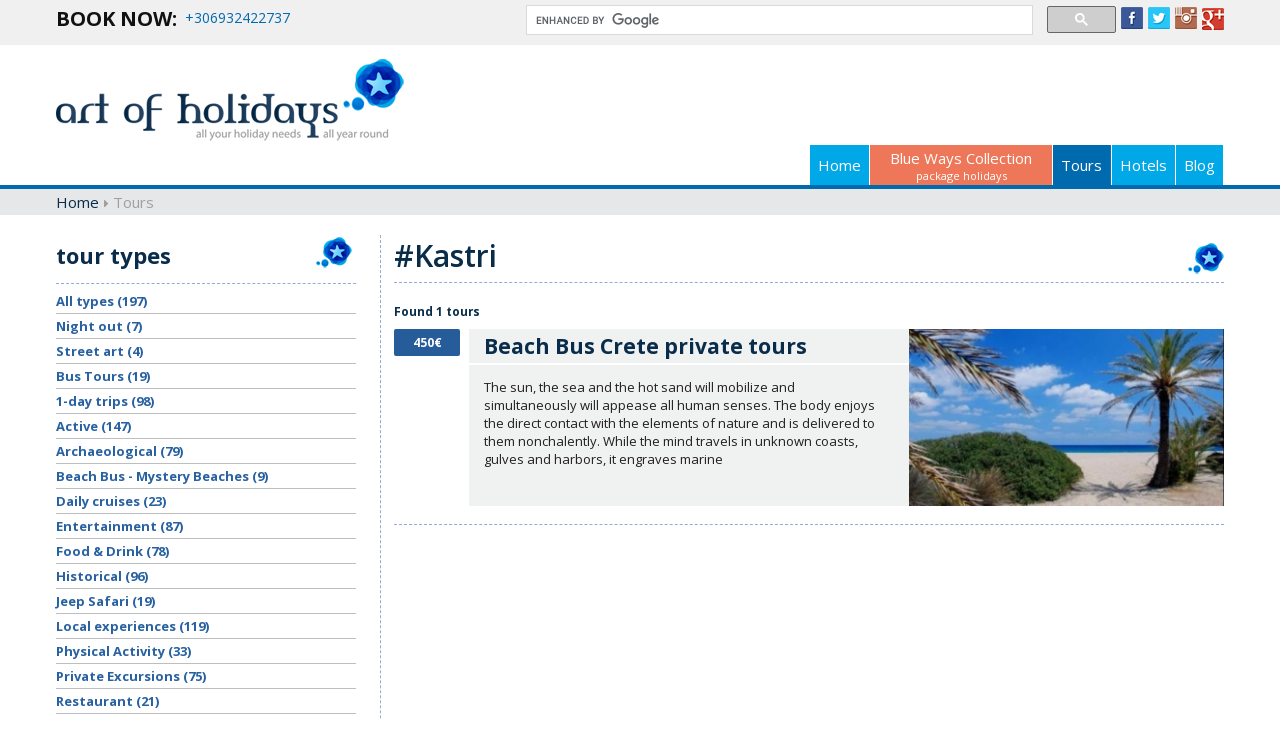

--- FILE ---
content_type: text/html; charset=UTF-8
request_url: https://artofholidays.com/tours/tag/kastri
body_size: 5797
content:
<!DOCTYPE html PUBLIC "-//W3C//DTD XHTML 1.0 Transitional//EN" "http://www.w3.org/TR/xhtml1/DTD/xhtml1-transitional.dtd">
<html xmlns="http://www.w3.org/1999/xhtml">
<head>
<meta http-equiv="Content-Type" content="text/html; charset=utf-8" />

<link rel="stylesheet" type="text/css" href="/_assets/css/general.css?v=7"/>
<link rel="stylesheet" type="text/css" href="/_assets/css/cycle.css"/>
<link rel="stylesheet" type="text/css" href="/_assets/css/global.css"/>
<link href='https://fonts.googleapis.com/css?family=Open+Sans:400,400italic,700,600&subset=latin,greek-ext' rel='stylesheet' type='text/css'>

<!-- include jQuery -->
<script src="https://ajax.googleapis.com/ajax/libs/jquery/1/jquery.min.js"></script>
<!-- include tabs -->
<script src="/_assets/js/cbpFWTabs.js"></script>
<!-- include Cycle2 -->
<script src="/_assets/js/jquery.cycle2.min.js"></script>
<script src="/_assets/js/jquery.cycle2.carousel.js"></script>
<script src="/_assets/js/jquery.cycle2.tile.js"></script>

<title>#Kastri | Tours | Art of Holidays</title>

<script>
  (function(i,s,o,g,r,a,m){i['GoogleAnalyticsObject']=r;i[r]=i[r]||function(){
  (i[r].q=i[r].q||[]).push(arguments)},i[r].l=1*new Date();a=s.createElement(o),
  m=s.getElementsByTagName(o)[0];a.async=1;a.src=g;m.parentNode.insertBefore(a,m)
  })(window,document,'script','//www.google-analytics.com/analytics.js','ga');

  ga('create', 'UA-1052676-64', 'artofholidays.com');
  ga('send', 'pageview');

</script>
<script type="text/javascript"> //<![CDATA[
// var tlJsHost = ((window.location.protocol == "https:") ? "https://secure.comodo.com/" : "http://www.trustlogo.com/");
// var tlJsHost = "https://secure.comodo.com/";
// document.write(unescape("%3Cscript src='" + tlJsHost + "trustlogo/javascript/trustlogo.js' type='text/javascript'%3E%3C/script%3E"));
//]]>
</script>
<script type="text/javascript" src="https://secure.comodo.com/trustlogo/javascript/trustlogo.js"></script>

</head>

<body>

<div id="fb-root"></div>
<script>(function(d, s, id) {
  var js, fjs = d.getElementsByTagName(s)[0];
  if (d.getElementById(id)) return;
  js = d.createElement(s); js.id = id;
  js.src = "//connect.facebook.net/en_GB/all.js#xfbml=1&appId=666188570094457";
  fjs.parentNode.insertBefore(js, fjs);
}(document, 'script', 'facebook-jssdk'));</script>

<div id="navtop-full" style="padding-top:3px;">
	<div id="navtop">
       <div id="callUsTop">
            <h4>BOOK NOW:</h4>
            <span>+306932422737</span>
        </div>
        <div class="search-google" style="width:590px; float:left; margin-left:70px;">
      <script>
  (function() {
    var cx = '007948711378291283144:t06iouxec9e';
    var gcse = document.createElement('script');
    gcse.type = 'text/javascript';
    gcse.async = true;
    gcse.src = (document.location.protocol == 'https:' ? 'https:' : 'http:') +
        '//www.google.com/cse/cse.js?cx=' + cx;
    var s = document.getElementsByTagName('script')[0];
    s.parentNode.insertBefore(gcse, s);
  })();
</script>
<gcse:searchbox-only></gcse:searchbox-only>
        </div>
   		<div class="social" id="navtop-right">
            <ul>
                <li><a href="https://www.facebook.com/artofholidays" class="facebook" target="_blank">Facebook</a></li>
                <li><a href="https://www.twitter.com/artofholidays" class="twitter" target="_blank">Twitter</a></li>
                <li><a href="https://www.instagram.com/artofholidays" class="instagram" target="_blank">Instagram</a></li>
                <li class="last"><a href="https://plus.google.com/110579951348836680326" class="google" target="_blank">google plus</a></li>
            </ul>
        </div>
        <div class="clear"></div>
	</div><!-- enf of #navtop -->

    <div style="width:1168px; margin:0 auto; padding:2px 0px;">
    <div id="google_translate_element" style="float:right;"></div><script>
function googleTranslateElementInit() {
new google.translate.TranslateElement({
pageLanguage: 'en'
}, 'google_translate_element');
}
</script><script src="//translate.google.com/translate_a/element.js?cb=googleTranslateElementInit"></script>
<div style="clear: both;"></div>
</div>
<div style="clear: both;"></div>
</div><!-- enf of #navtop-full -->

<div id="header">

	<a href="/"><img src="/_assets/img/logo/logo.png" width="350" height="86" class="logo" /></a>

	<div id="fullBanner"></div>

	<div class="clear"></div>

	<div id="main-menu">

		<ul>

			<li class="">
				<a href="/" target="" class="link-white">Home
									</a>
			</li>

		

			<li class="collectionsMenu">
				<a href="/collections" target="" class="link-white">Blue Ways Collection
											<span>package holidays</span>
									</a>
			</li>

		

			<li class="current">
				<a href="/tours" target="" class="link-white">Tours
									</a>
			</li>

		

			<li class="">
				<a href="/hotels" target="" class="link-white">Hotels
									</a>
			</li>

		

			<li class="">
				<a href="/blog" target="" class="link-white">Blog
									</a>
			</li>

		</ul>

	<div class="clear"></div>

	</div><!-- end of #main-menu -->

</div><!-- end of #header -->

<div id="bluebar-full-index"></div>

<div id="breadcrumb-area">

	<div id="breadcrumb">
	
	<a href="/" class="link-blue">Home</a> <span class="crum">Tours</span>

</div>

</div>

<div id="wrapper">

	<div id="sidebar" class="sidebar-inner floatLeft">

		<div class="widget">



		<h1>tour types</h1>

		<ul id="mod-categories">

				<li ><a href="/tours">All types 

	(197)


	


	


	


	


	


	


	


	


	


	


	


	


	


	


	


	


	


	


	


	


	


	


	


	


	


	


	


	


	


	


	


	


	


	


	


	


	


	


	


	


	


	


	


	


	


	


	


	


	


	


	


	


	


	


	


	


	


	


	


	


	


	


	


	


	


	


	


	


	


	


	


	


	


	


	


	


	


	


	


	


	


	


	


	


	


	


	


	


	


	


	


	


	


	


	


	


	


	


	


	


	


	


	


	


	


	


	


	


	


	


	


	


	


	


	


	


	


	


	


	


	


	


	


	


	


	


	


	


	


	


	


	


	


	


	


	


	


	


	


	


	


	


	


	


	


	


	


	


	


	


	


	


	


	


	


	


	


	


	


	


	


	


	


	


	


	


	


	


	


	


	


	


	


	


	


	


	


	


	


	


	


	


	


	


	


	


	


	


	


	


	


	


	


	


	


	
</a></li>

			

				<li ><a href="https://www.artofholidays.com/tours/category/night-out">Night out (7)</a></li>

			

				<li ><a href="https://www.artofholidays.com/tours/category/street-art">Street art (4)</a></li>

			

				<li ><a href="https://www.artofholidays.com/tours/category/bus-tours">Bus Tours (19)</a></li>

			

				<li ><a href="https://www.artofholidays.com/tours/category/1-day-trips">1-day trips (98)</a></li>

			

				<li ><a href="https://www.artofholidays.com/tours/category/active">Active (147)</a></li>

			

				<li ><a href="https://www.artofholidays.com/tours/category/archaeological">Archaeological (79)</a></li>

			

				<li ><a href="https://www.artofholidays.com/tours/category/beach-bus-mystery-beaches">Beach Bus - Mystery Beaches (9)</a></li>

			

				<li ><a href="https://www.artofholidays.com/tours/category/daily-cruises">Daily cruises (23)</a></li>

			

				<li ><a href="https://www.artofholidays.com/tours/category/entertainment">Entertainment (87)</a></li>

			

				<li ><a href="https://www.artofholidays.com/tours/category/food-drink">Food & Drink   (78)</a></li>

			

				<li ><a href="https://www.artofholidays.com/tours/category/historical">Historical (96)</a></li>

			

				<li ><a href="https://www.artofholidays.com/tours/category/jeep-safari">Jeep Safari (19)</a></li>

			

				<li ><a href="https://www.artofholidays.com/tours/category/local-experiences">Local experiences (119)</a></li>

			

				<li ><a href="https://www.artofholidays.com/tours/category/physical-activity">Physical Activity (33)</a></li>

			

				<li ><a href="https://www.artofholidays.com/tours/category/Private-Excursions">Private Excursions (75)</a></li>

			

				<li ><a href="https://www.artofholidays.com/tours/category/restaurant">Restaurant (21)</a></li>

			

				<li ><a href="https://www.artofholidays.com/tours/category/sailing">Sailing (19)</a></li>

			

				<li ><a href="https://www.artofholidays.com/tours/category/traditional">Traditional (69)</a></li>

			

				<li ><a href="https://www.artofholidays.com/tours/category/transportation">Transportation (39)</a></li>

			

				<li ><a href="https://www.artofholidays.com/tours/category/trekking">Trekking (9)</a></li>

			

				<li ><a href="https://www.artofholidays.com/tours/category/yachting">Yachting (12)</a></li>

			

				<li ><a href="https://www.artofholidays.com/tours/category/sea">Βeaches (43)</a></li>

			

		</ul>

		<h1>destinations</h1>

		<ul id="mod-categories">

				<li ><a href="/tours">All destinations 

	(197)


	


	


	


	


	


	


	


	


	


	


	


	


	


	


	


	


	


	


	


	


	


	


	


	


	


	


	


	


	


	


	


	


	


	


	


	


	


	


	


	


	


	


	


	


	


	


	


	


	


	


	


	


	


	


	


	


	


	


	


	


	


	


	


	


	


	


	


	


	


	


	


	


	


	


	


	


	


	


	


	


	


	


	


	


	


	


	


	


	


	


	


	


	


	


	


	


	


	


	


	


	


	


	


	


	


	


	


	


	


	


	


	


	


	


	


	


	


	


	


	


	


	


	


	


	


	


	


	


	


	


	


	


	


	


	


	


	


	


	


	


	


	


	


	


	


	


	


	


	


	


	


	


	


	


	


	


	


	


	


	


	


	


	


	


	


	


	


	


	


	


	


	


	


	


	


	


	


	


	


	


	


	


	


	


	


	


	


	


	


	


	


	


	


	


	


	
</a></li>

			

				<li ><a href="https://www.artofholidays.com/tours/category/mykonos">Mykonos (8)</a></li>

			

				<li ><a href="https://www.artofholidays.com/tours/category/halkidiki">Halkidiki (4)</a></li>

			

				<li ><a href="https://www.artofholidays.com/tours/category/greece">Greece (146)</a></li>

			

				<li ><a href="https://www.artofholidays.com/tours/category/athens">Athens (59)</a></li>

			

				<li ><a href="https://www.artofholidays.com/tours/category/greek-islands">Greek Islands (62)</a></li>

			

				<li ><a href="https://www.artofholidays.com/tours/category/cyclades">Cyclades (35)</a></li>

			

				<li ><a href="https://www.artofholidays.com/tours/category/santorini">Santorini (28)</a></li>

			

				<li ><a href="https://www.artofholidays.com/tours/category/crete">Crete (86)</a></li>

			

				<li ><a href="https://www.artofholidays.com/tours/category/chania">Chania (26)</a></li>

			

				<li ><a href="https://www.artofholidays.com/tours/category/heraklion">Heraklion (56)</a></li>

			

				<li ><a href="https://www.artofholidays.com/tours/category/lasithi">Lasithi (57)</a></li>

			

				<li ><a href="https://www.artofholidays.com/tours/category/rethymno">Rethymno (31)</a></li>

			

		</ul>

	

</div><!-- end of .widget -->

		<meta charset="utf-8">
<script charset="UTF-8" type="text/javascript">
window.WEGO_SEARCHBOX = window.WEGO_SEARCHBOX || {};
window.WEGO_SEARCHBOX = {
  "ts_code": "94962",
  "width": "width:300px",
  "ui-template": "ui-resizable wg-420 wg-wb wg-ico-blue",
  "searchButton": "Search",
  "whiteLabel": "1",
  "locale": "en",
  "subid": "",
  "logo": "none",
  "radius": "0",
  "typeBoxDisplay": "block",
  "hotels": {
    "selected": "wego-selected",
    "textHotels": "Hotels",
    "textGuest": "Guests",
    "action": "https://booking.artofholidays.com/hotels/",
    "target": "_blank",
    "textRooms": "Rooms",
    "textCity": "City",
    "textCheckin": "Check-in",
    "textCheckout": "Check-out",
    "quote-text": "Search & Compare 700 Travel Sites!",
    "locationCode": "26258",
    "defLocation": "Stalis"
  },
  "flights": {
    "selected": "",
    "action": "https://booking.artofholidays.com/flights/",
    "target": "_blank",
    "textFlights": "Flights",
    "tripType": "false",
    "defTo": "Irakleion, Greece (HER)",
    "defFrom": "",
    "toCode": "HER",
    "fromCode": "",
    "textCabin": "Cabin Class",
    "textAdult": "",
    "textTo": "To",
    "textFrom": "From",
    "textOneway": "One Way",
    "cabinEconomy": "Economy",
    "cabinBusiness": "Business",
    "cabinFirst": "First",
    "quote-text": "Search & Compare 700 Travel Sites!"
  }
}
</script>
<div class="resources-content">
<div id="wego-searchbox"></div>
</div>
<link rel="stylesheet" type="text/css" href="https://fonts.googleapis.com/css?family=Open+Sans:300italic,600italic,400,300,600">
<link rel="stylesheet" type="text/css" href="https://ajax.googleapis.com/ajax/libs/jqueryui/1.10.3/themes/smoothness/jquery-ui.min.css">
<link rel="stylesheet" type="text/css" href="https://www.wan.travel/assets/app/datepicker.css">
<link rel="stylesheet" type="text/css" href="https://www.wan.travel/assets/app/searchbox.css">
<script charset="UTF-8" src="https://www.wan.travel/assets/wan/searchbox.js?body=1"></script>

		<div class="squareBanner"></div>

		<!-- Begin Viator Partner Widget-->
<style type="text/css">
   @import "https://www.partner.viator.com/modules/widgets/css/pas.css";

 .ViatorFindTTD .pas { background-color: #FFFFFF; border-color: #FFFFFF; }
 .ViatorFindTTD .pas h3 { color: #082c49; font-family: 'Arial'; background: url("/_assets/img/gfx/logo-star-lg.png") no-repeat scroll 260px 2px rgba(0, 0, 0, 0);
  border-bottom: 1px dashed #91acd9; font-size: 2.2em; margin-bottom: 15px; padding-bottom: 13px; padding-top: 5px; font-family: 'Open Sans',sans-serif;  }
 .ViatorFindTTD .pas .module_header { background-color: #FFFFFF; margin:0px; }
 .ViatorFindTTD .pas .module_body { background-color: #FFFFFF; color: #082c49; font-family: 'Arial'; font-weight: Normal; }
 .ViatorFindTTD .pas .btn {}
 .ViatorFindTTD .pas .btn button { background-color: #3d94f6; border-color: #3d94f6; }
 .ViatorFindTTD .pas .pas_search_option label { color: #082c49; }
 .ViatorFindTTD { width: 300px; }
</style>



<script type="text/javascript" src="https://www.partner.viator.com/js/console.js?v=TSMII_1.0.9-20140721"></script>
<script type="text/javascript" src="https://www.partner.viator.com/modules/widgets/js/initWidget.js?v=TSMII_1.0.9-20140721"></script>
<script type="text/javascript" src="https://www.partner.viator.com/modules/widgets/js/pasWidget.js?v=TSMII_1.0.9-20140721"></script>

<div id="viatorWidgetDivParams_4f57b33f" style="display: none">
    <div id="viatorWidgetDiv_4f57b33f_action">https://www.partner.viator.com/widgets/pas.jspa</div>
    <div id="viatorWidgetDiv_4f57b33f_serverHost">https://www.partner.viator.com</div>
    <div id="viatorWidgetDiv_4f57b33f_widgetID">4f57b33f</div>
    <div id="viatorWidgetDiv_4f57b33f_setLocale">en</div>
    <div id="viatorWidgetDiv_4f57b33f_PUID">11681</div>
    <div id="viatorWidgetDiv_4f57b33f_title">Find things to do</div>
    <div id="viatorWidgetDiv_4f57b33f_destinationID">0</div>
    <div id="viatorWidgetDiv_4f57b33f_width">300</div>
    <div id="viatorWidgetDiv_4f57b33f_btnColour">FFFFFF</div>
    <div id="viatorWidgetDiv_4f57b33f_btnBGColour">3d94f6</div>
    <div id="viatorWidgetDiv_4f57b33f_SUBPUID"></div>
    <div id="viatorWidgetDiv_4f57b33f_linkNewWindow">true</div>

</div>
<div id="viatorWidgetDiv_4f57b33f" style="display: none">
</div>

<script type="text/javascript">
    initViatorWidgetDiv('4f57b33f', 'viatorWidgetDivParams_4f57b33f');
</script>
<!-- End Viator Partner Widget -->

		<div class="squareBanner"></div>

		<div class="widget">

	<h1>Art of Holidays Blog</h1>

	<ul id="widgetHotels">

		

		<li>

			<a href="/blog/view/platanias" class="link-blue">

				

					
					<img src="/images/made/images/uploads/blog/67/platanias01__large_60_51_c1.jpg" class="hotel-thumb" width="60" height="51" alt="" />

				

				<p>Platanias  Crete beach</p>

			</a>

		</li>

		

		<li>

			<a href="/blog/view/museum-of-contemporary-art-crete" class="link-blue">

				

					
					<img src="/images/made/images/uploads/blog/97/contemporary_art01__large_60_51_c1.jpg" class="hotel-thumb" width="60" height="51" alt="" />

				

				<p>Museum of Contemporary Art Crete</p>

			</a>

		</li>

		

		<li>

			<a href="/blog/view/archaeological-museum-kisamoy" class="link-blue">

				

					
					<img src="/images/made/images/uploads/blog/79/archaelogical_museum_kissamou01__large_60_51_c1.jpg" class="hotel-thumb" width="60" height="51" alt="" />

				

				<p>Archaeological Museum Kisamoy</p>

			</a>

		</li>

		

	</ul>

	<div id="checkMore">Want more? <span><a href="/blog">Check the blog</a></span></div>

</div><!-- end of .widget -->

		<div class="squareBanner"></div>

		

	</div><!-- /#sidebar -->

	<div id="mainContent" class="floatRight">

		<h1>#Kastri</h1>

		

		

	
	<h3 style="margin-bottom:10px;">Found <strong>1</strong> tours</h3>


<ul id="tours-list">

	

	<li>

		<a href="/tours/view/beach-bus">

			<span class="sugg-filters">

				<h5>450€ </h5>
			</span>

			<span class="sugg-data">

				<h2>Beach Bus Crete private tours</h2>

				<p>The sun, the sea and the hot sand will mobilize and simultaneously will appease all human senses. The body enjoys the direct contact with the elements of nature and is delivered to them nonchalently.
While the mind travels in unknown coasts, gulves and harbors, it engraves marine</p>

			</span>

			

				<img src="/images/made/images/uploads/tours/351/bai2__original_326_183_c1.jpg" width="326" height="183" alt="" />

			

			<span class="clear"></span>

		</a>

	</li>

	
	<div class="clear"></div>

</ul><!-- end of ul#tours-list -->


<style type="text/css">
#pagination li {
  height: 25px !important;
}
</style>

	





	</div><!-- end of #mainContent -->

</div><!-- /#wrapper -->

<div class="clear"></div>

<div id="bluebar-full-index"></div>

<div id="footer">
    <div id="footer-inner">
        <h1><img src="/_assets/img/logo/logo-footer.png" width="291" height="71" /></h1>
        <ul id="footer-menu">
            <li>
                <ul>
                <li class=""><a href="/tours" class="link-black">Art of Holidays Tours</a></li>
                
                <li class=""><a href="/hotels" class="link-black">Art of Holidays Hotels</a></li>
                
                <li class=""><a href="/blog" class="link-black">Art of Holidays Blog</a></li>
                
                <li class=""><a href="/pages/add-your-hotel" class="link-black">Add your Hotel</a></li>
                </ul>
            </li>
            <li>
                <ul>
                <li class=""><a href="http://tours.artofholidays.com" class="link-black" target="_blank">Worldwide Tours</a></li>
                
                <li class=""><a href="/pages/add-your-tour" class="link-black" target="">Add your Tour</a></li>
                
                <li class=""><a href="/pages/destination-management" class="link-black" target="">Destination management</a></li>
                </ul>
            </li>
            <li>
                <ul>
                <li class=""><a href="/pages/about-us" class="link-black">About Us</a></li>
                
                <li class=""><a href="/pages/terms-conditions" class="link-black">Terms & Conditions</a></li>
                
                <li class=""><a href="/pages/location" class="link-black">Location</a></li>
                
                <li class=""><a href="/pages/contact-Blue-ways-Travel-Agency-LTD" class="link-black">Contact</a></li>
                </ul>
            </li>
        </ul>
        <div id="paypal-logos">
            <div class="payment-methods secundary">
                <ul>
                    <li class="visa"><a href="http://www.visa.gr/" target="_blank">Visa</a></li>
                    <li class="mastercard"><a href="http://www.mastercard.com/" target="_blank">Mastercard</a></li>
                    <li class="maestro"><a href="http://www.maestrocard.com/" target="_blank">Maestro</a></li>
                    <li class="diners"><a href="http://www.unionpayintl.com/" target="_blank">Diners</a></li>
                    <li class="paypal"><a href="http://www.paypal.com/" target="_blank">PayPal</a></li>
                    <!--         <li class="amex">Amex</li>
        <li class="discover">Discover</li> -->
                </ul>
            </div>
            <div style="text-align: right; padding-right: 50px;">
                <script language="JavaScript" type="text/javascript">
                    TrustLogo("https://www.artofholidays.com/_assets/img/logo/comodo_secure_seal_100x85_transp.png", "CL1", "none");
                </script>
            </div>
        </div>
    </div>
</div>

<div id="social-network-area">    <div id="social-network">

    	<div id="eot">
		<img src="/_assets/img/logo/ee.png" alt="Sereal Designers" width="35" height="35" />
		<img src="/_assets/img/logo/eot.png" alt="Sereal Designers" width="35" height="35" />GNTO Registry Number <br /> 1039 Ε 6061 01515 00
		</div>



	<span class="footer-copyright">
		<strong>&copy;2014 - 2026 Art of Holidays</strong>
    </span>




		<div class="fb-like" data-href="https://www.facebook.com/artofholidays" data-layout="standard" data-action="like" data-show-faces="false" data-share="false"></div>		<!-- Place this tag where you want the widget to render. -->
		<div id="google-social">
			<!-- Place this code where you want the badge to render. -->
<a href="https://plus.google.com/110579951348836680326?prsrc=3"
   rel="publisher" target="_top" style="text-decoration:none;display:inline-block;color:#333;text-align:center; font:13px/16px arial,sans-serif;white-space:nowrap;">
<span style="display:inline-block;font-weight:bold;vertical-align:top;margin-right:5px; margin-top:8px;">Art of Holidays</span><span style="display:inline-block;vertical-align:top;margin-right:15px; margin-top:8px;">on</span>
<img src="//ssl.gstatic.com/images/icons/gplus-32.png" alt="Google+" style="border:0;width:32px;height:32px;"/>
</a>
      </div>

      <div id="d2-sereal" style='margin-top: 8px; font-size: 12px; font-weight: bold;'><a href="http://www.pencilcase.gr" style="color: orange !important;" target="_blank">by pencilcase</a></div>


	</div><!-- end of #social-network --></div>
<script>
new CBPFWTabs( document.getElementById( 'tabs' ) );

jQuery(document).ready(function($){

var slideshows = $('.cycle-slideshow').on('cycle-next cycle-prev', function(e, opts) {
    // advance the other slideshow
    slideshows.not(this).cycle('goto', opts.currSlide);
});

$('#cycle-2 .cycle-slide').click(function(){
    var index = $('#cycle-2').data('cycle.API').getSlideIndex(this);
    slideshows.cycle('goto', index);
});

});
</script>
<script defer src="https://static.cloudflareinsights.com/beacon.min.js/vcd15cbe7772f49c399c6a5babf22c1241717689176015" integrity="sha512-ZpsOmlRQV6y907TI0dKBHq9Md29nnaEIPlkf84rnaERnq6zvWvPUqr2ft8M1aS28oN72PdrCzSjY4U6VaAw1EQ==" data-cf-beacon='{"version":"2024.11.0","token":"24474956a899489cbb95ec0479549ade","r":1,"server_timing":{"name":{"cfCacheStatus":true,"cfEdge":true,"cfExtPri":true,"cfL4":true,"cfOrigin":true,"cfSpeedBrain":true},"location_startswith":null}}' crossorigin="anonymous"></script>
</body>
</html>

--- FILE ---
content_type: text/css
request_url: https://artofholidays.com/_assets/css/general.css?v=7
body_size: 5182
content:
/* CSS Document */

/* GENERAL LAYOUT */
#wrapper-full {
	width:100%;
}

#wrapper {
	width:1168px;
	margin:0 auto;
}

#mainContent {
	width:830px;
	margin-top:20px;
}

.floatLeft { float:left; }
.floatRight { float:right; }

#mainContent h1 {
	font-size:3em;
	padding-bottom:6px;
	border-bottom:1px dashed #91acd9;
	margin-bottom:20px;
	background:url(/_assets/img/gfx/logo-star-lg.png) right no-repeat;
	font-weight:600;
}

#sidebar { width:300px; margin-top:20px; }

.sidebar-inner { 
	border-right:1px dashed #91acd9;
	padding-right:24px;
	margin-bottom:24px;
}
/* END OF GENERAL LAYOUT  */


/* Common code */
.widget { margin-bottom:20px; clear:both; }
.widget h1 {
	font-size:2.2em;
	margin-bottom:5px;
	background:url(/_assets/img/gfx/logo-star-lg.png) 260px 2px no-repeat;
	border-bottom:1px dashed #91acd9;
	padding-bottom:13px;
	padding-top:5px;
}

	/* check more */
#checkMore {
	font-size:1.5em;
	font-weight:bold;
	text-align:right;
	color:#929294;
	padding:10px 0px;
}

#checkMore span {
	display:block;
	border:1px solid #337fed;
	background-color:#3d94f6;
	display:inline-block;
	color:#ffffff;
	font-size:.9em;
	text-align:center;
	text-shadow:1px 1px 0px #1570cd;
}
#checkMore span a:link, #checkMore span a:visited { color:#fff; display:block; padding:2px 10px; }
#checkMore span:hover { background-color:#1e62d0; }
#checkMore span:active { position:relative; top:1px; }
	/* end of check more */
.squareBanner { margin:17px 0px; width:300px; }
#grey-bar-full {
	height:18px;
	background:#6d6f71;
	width:100%;
}

#data-txt { margin:25px 0px;}
#data-txt p { margin:1em 0; font-size:1.25em;  }


/* End of Common code */

/* TOP NAV */
#navtop-full {
	width:100%;
	background:#F0F0F0;
}

#navtop {
	width:1168px; 
	margin:0 auto;
	padding:2px 0px;
}

	/* future css for multiple languages */
	ul#languages { float:left;	padding:16px 0px 0px 0px; }
	ul#languages li { border-right:1px solid #ddd; float:left; font-size:1.2em; padding:1px 6px; }
	/* end of future css for multiple languages */

#callUsTop {
	width:400px;
	float:left;
}
#callUsTop h4 {
    color: #111;
	font-size:2em;
	float:left;
	padding-right:8px;
}
#callUsTop span {
    color: #006AAE;
    font-size: 14px;
	line-height:26px;
}

#navtop-right {  float:right; }

	/* social navtop */
.social { margin-top: 2px; }
.social li {
    float: left;
    margin-right: 5px;
}
.social li.last {
    margin-right: 0;
}
.social li a {
    display: block;
    height: 22px;
    text-indent: -9999px;
    width: 22px;
}
.social li a.google { background:url(/_assets/img/social/google-plus_sm.png) no-repeat scroll left top rgba(0, 0, 0, 0); margin-top:1px; }
.social li a.facebook { background:url(/_assets/img/social/facebook_sm.png) no-repeat scroll left top rgba(0, 0, 0, 0); }
.social li a.twitter { background:url(/_assets/img/social/twitter_sm.png) no-repeat scroll left top rgba(0, 0, 0, 0); }
.social li a.instagram { background:url(/_assets/img/social/instagram_sm.png) no-repeat scroll left top rgba(0, 0, 0, 0); }
/*.social li a:hover { background-position: left bottom; }*/
	/* end of social navtop */

/* END OF TOP NAV */
/* HEADER */
#header {
	width:1168px;
	margin:0 auto;
	padding-top:10px;
	position:relative;
}

img.logo { position:absolute; top:12px; } 

#fullBanner {
	float:right;
	width:468px;
	height:60px;
	padding-top:10px;
	margin-bottom:20px;
}

	/* Main menu */
#main-menu { /*height:26px;*/ }
#main-menu ul { float:right; margin:0px 0px 0px 0px; }
#main-menu ul li {
    float: left;
	color:#fff;
	font-size:1.5em;
	border-right: 1px solid #fff;
}
#main-menu ul li.current a:link, #main-menu ul li.current a:visited { background:#006aae; border-right: 1px solid #0b73bc; }
#main-menu ul li.current a:hover { color:#fff; }
#main-menu ul li a:link, #main-menu ul li a:visited { color:#fff;background:#00a8e7; padding:10px 8px 10px 8px; display: inline-block; }
#main-menu ul li a:hover, #main-menu ul li a:active { background:#006aae;}
	/* End of Main menu */
#bluebar-full-index {
	width:100%;
	height:4px;
	background:#006aae;
}
#bluebar-full-index-thin {
	width:100%;
	height:4px;
	background:#006aae;
	margin-top:20px;
}

	/* Breadcrumb */
#breadcrumb-area {
	width:100%; 
	background:#e6e7e8;
}

#breadcrumb {
	width:1168px;
	margin:0 auto;
	color:#fff;
	font-size:1.5em;
	padding:3px 0px;
}

#breadcrumb span.crum {
	  background:url(/_assets/img/gfx/arrow-little.png) no-repeat scroll 1px 8px rgba(0, 0, 0, 0);
	  color: #A0A0A0;
	  padding-left: 10px;
}
	/* End of Breadcrumb */

/* END OF HEADER */

/* Index Page */

/* Suggestions Front Page + Suggestions for Entry Pages */
#suggestions {
	border-bottom:2px solid #88badd;
	clear:both;
}

.tourView-suggestions { margin-bottom:45px; border-bottom:none !important;  }

#suggestions h1 {
	font-size:3em;
	padding-bottom:6px;
	border-bottom:1px dashed #91acd9;
	margin-bottom:20px;
	background:url(/_assets/img/gfx/logo-star-lg.png) right no-repeat;
	font-weight:600;
}

#suggestions.packageHolidays h1 span {
	font-size: 18px;
}

#suggestions.packageHolidays h1 {
	background: url(/_assets/img/gfx/logo-star-lg.png) 280px 39px no-repeat;
    background-size: 27px auto;
}

#suggestions h1.tourView-suggestions-h1 {
	font-size:2em;
	margin-top:40px;
}

#suggestions ul li {
	border-bottom:1px dashed #91acd9;
	margin-bottom:12px;
	padding-bottom:12px;
	float:left;
	width:100%;
	height:100%;
	position:relative;
}

#suggestions ul li.tour-fulldata-sugg { border-bottom:none; margin-bottom:0px !important; padding-bottom:0px !important; }
#suggestions ul li a:link, #suggestions ul li a:visited { display:block; height:100%; margin-bottom:20px; }
#suggestions ul li a:hover, #suggestions ul li a:active {  }
#suggestions ul li span.sugg-filters {
	width:75px;
	position:absolute;
	top:16px;
	right:3px;
/*	float:left;
	height:183px;*/
}

#suggestions ul li span.sugg-filters-blog {
	width:45px;
	position:absolute;
	top:16px;
	right:3px;
	}


#suggestions ul li span.sugg-filters h5 {
	width:60px;
	border-radius: 2px;
	padding: 5px 3px;
	text-align: center;
	font-size:1.2em;
	background: none repeat scroll 0 0 #265C99;
	color: #FFFFFF;
}

#suggestions ul li:hover span.sugg-filters h5, #suggestions ul li:active span.sugg-filters h5 { background:#FCA004; }
#suggestions ul li span.sugg-data {
	width:500px;
	height:177px;
	display:block;
	float:left;
	background:#f0f1f1;
}

#suggestions ul li:hover span.sugg-data, #suggestions ul li:active span.sugg-data { background:#e6e7e8; }
#suggestions ul li:hover span.sugg-data-blog, #suggestions ul li:active span.sugg-data-blog { background:#e6e7e8 !important; }
#suggestions ul li h2 {
	border-bottom:2px solid #fff;
	font-size:2.1em;
	padding:3px 10px 3px 15px;
	margin-bottom:10px;
	color:#082c49;
}

#suggestions ul li p { 
	font-size:1.3em;
	padding:3px 20px 3px 15px;
	color:#231f20;
	overflow:hidden; 
	/*max-height:122px;*/
}	

#suggestions ul li img { float:right; width:315px; height:177px; }
#suggestions ul li.small { width:263px; margin-bottom:30px; float:left; margin-right:20px; }
#suggestions ul li.small span.sugg-data { width:256px; height:308px; overflow:hidden; padding-left:10px; padding-top:10px;  }
#suggestions ul li.small span.sugg-data-blog { width:256px; background:#f0f1f1; padding-left:10px; padding-top:10px; display:block; height:326px;  }
#suggestions ul li.small h2 { padding:3px 10px 3px 0px; font-size:1.6em; border-bottom:none !important; display:inline; }
#suggestions ul li.small img { width:246px; height:139px; float:none; } 
#suggestions ul li.small p { font-size:1.2em; padding:3px 20px 3px 0px; }
#suggestions ul li.margin-right0 { margin-right:0 !important; }
#suggestions ul li.second { 	border-bottom:none; margin-bottom:0px; padding-bottom:0px;  }

#suggestions ul li.small span.sugg-data-blog img { width:246px; height:139px; float:none; } 

/* END OF Suggestions Front Page + Suggestions for Entry Pages */

/* HOMEPAGE --- Destination of the week */
#week-destination {
	border-bottom:1px dashed #91acd9;
	padding-bottom:15px;
	margin-bottom:20px;
	margin-top:15px;
}

#week-destination h1 {
	font-size:3.2em;
	padding:6px 0px;
	border-bottom:1px dashed #91acd9;
	margin-bottom:15px;
	background:url(/_assets/img/gfx/logo-star-lg.png) 280px 4px no-repeat;
}

#week-destination h1 div#country-data {
	float:right;
	font-size:.5em;
	padding-top:3px;
}

#week-destination h1 div#country-data img {
	padding-left:5px;
	float:none;
}

#week-destination div#destination-entry {
	background:#1c78be;
	height:222px;
}

#week-destination div#destination-entry:link { display:block;  }
#week-destination div#destination-entry:hover, #week-destination div#destination-entry:active { background: rgba(28, 120, 190, .9); }
#week-destination span#destination-data {
	width:430px;
	height:100%;
	float:left; 
}

#week-destination span#destination-data h2 {
	border-bottom:2px solid #fff;
	font-size:2.3em;
	line-height:23px;
	padding:5px 10px 5px 10px;
	margin-bottom:10px;
	color:#FFF;
}

#week-destination span#destination-data p {
	padding:0px 10px 0px 10px;
	font-size:1.2em;
	line-height:17px;
	color:#fff;
}

#week-destination div#destination-data img { width:395px; height:222px;  float:right; display:block; }

	/* Planning - Home Page */
#planning-social { margin: 0 auto; width: 1168px; }

#planning { margin:25px 0px 15px 0px; }

#planning h1 {
	width:160px;
	float:left;
	font-size:2.6em;
	padding-left:12px;
	background:url(/_assets/img/gfx/logo-star.png) 135px 0px no-repeat;
}

#planning ul li {
	width:218px;
	float:left;
	padding:0px 15px;
	border-right:1px solid #e2e2e2;
}

#planning ul li h4 {
	padding-bottom:15px;
	font-size:1.5em;
}

#planning ul li ul li {
	border-right:none;
	font-size:1.2em;
	padding:1px 0px;
	margin-right:25px;
	border-bottom:1px solid #f0f1f3;
}

	/* End of Planning - Home Page */

	/* Social Network - Home Page */
#social-network-area {
	width:100%;
}

#social-network {
	padding:20px 0px 0px 0px;
	height:50px;
	width:1168px;
	margin:0 auto;
	position:relative;
}

#social-network h1 {
	width:688px;
	float:left;
	font-size:2em;
	padding-left:12px;
	padding-top:3px;
	background:url(/_assets/img/gfx/logo-star.png) 220px 0px no-repeat;
}

#google-social { float: left; }
	/* End of Social Network - Home Page */


/* END OF ___ HOMEPAGE --- Destination of the week */

/* WIDGETS */
	/* Hotels Widget */
ul#widgetHotels li {
	border-bottom:1px dashed #91acd9;
	padding:10px 2px;
	height:50px;
}

ul#widgetHotels li img.hotel-thumb {
	float:left;
	padding-right:15px;
}

ul#widgetHotels li p img { display:block; padding:3px 0px; }

ul#widgetHotels li p {
	font-size:1.6em;
	display:block;
	line-height:17px;
}
	/* End of Hotels Widget */

	/* Sidebar Categories module  */
ul#mod-categories li { 	
	border-bottom:1px solid #bcbec0;
	font-size:1.3em;
	font-weight:bold;
}
ul#mod-categories li a:link, ul#mod-categories li a:visited { display:block; 	padding:3px 0px; color: #2861A1; }
ul#mod-categories li a:hover, ul#mod-categories li a:active { background:#f7f8fa; }

ul#mod-categories li.selected { background-color:#C6E2FF; }



	/* End of Sidebar Popular module */
/* END OF WIDGETS */

/* Page Results --- GENERAL CODE */
	/* Page Filter */ 
#pager-filter {
	margin-bottom:10px;
	padding-bottom:20px;
}

#pager-filter ul li.first {
	font-size:1.4em;
}

#pager-filter ul li {
	float:left;
	display: inline-block;
    margin: 0 4px;
	line-height: 20px;}

#pager-filter ul li a { 
	border-right: 1px solid #A0A0A0;
    display: inline-block;
    font-size: 1.3em;
    padding-right: 10px;
    position: relative;
    transition: all 0.3s ease-in-out 0s;
    z-index: 999999;}
	/* End of Page Filter */ 

	/* pagination */ 
ul#pagination {
    clear: both;
    float: right;
    margin: 15px 0px;
}
ul#pagination li {
    border-bottom: medium none !important;
    float: left;
    margin: 0 !important;
    padding: 0;
    width: auto !important;
}
ul#pagination li a, ul#pagination li a:visited {
    background: none repeat scroll 0 0 #00A8E7 !important;
    border: 1px solid #C0C0C0 !important;
    border-radius: 3px;
    box-shadow: 0 1px 0 rgba(255, 255, 255, 0.8) inset, 0 1px 3px rgba(0, 0, 0, 0.1);
    color: #fff;
    display: inline-block;
    font-size: 1.2em;
    height: auto !important;
    margin-right: 4px !important;
    padding: 2px 9px !important;
    text-decoration: none;
    width: auto !important;
}
ul#pagination li a:hover { background: none repeat scroll 0 0 #006AAE !important; }
ul#pagination li a.active {
    background: none repeat scroll 0 0 #006AAE !important;
    border: 1px solid #616161;
    box-shadow: 0 0 8px rgba(0, 0, 0, 0.5) inset, 0 1px 0 rgba(255, 255, 255, 0.8);
    color: #F0F0F0;
    padding: 2px 9px;
    text-shadow: 0 0 3px rgba(0, 0, 0, 0.5);
}
ul#pagination li a.active:hover {
    background: none repeat scroll 0 0 #616161 !important;
    border: 1px solid #616161 !important;
}
	/* end of pagination */

/* End of Page Results --- GENERAL CODE */

/* Tours List */
ul#tours-list li {
	border-bottom:1px dashed #91acd9;
	margin-bottom:12px;
	padding-bottom:12px;
	float:left;
	width:100%;
	height:100%;
}

ul#tours-list li a:link, ul#tours-list a:visited { display:block; height:100%; }
ul#tours-list li a:hover, ul#tours-list a:active {  }
ul#tours-list li span.sugg-filters {
	width:75px;
	float:left;
	height:183px;
}

ul#tours-list li span.sugg-filters h5 {
	width:60px;
	border-radius: 2px;
	padding: 5px 3px;
	text-align: center;
	font-size:1.2em;
	background: none repeat scroll 0 0 #265C99;
	color: #FFFFFF;
}

ul#tours-list li:hover span.sugg-filters h5, ul#tours-list li:active span.sugg-filters h5 { background:#FCA004; }
ul#tours-list li span.sugg-data {
	width:440px;
	height:177px;
	display:block;
	float:left;
	background:#f0f1f1;
}

ul#tours-list li:hover span.sugg-data, ul#tours-list li:active span.sugg-data { background:#e6e7e8; }
ul#tours-list li h2 {
	border-bottom:2px solid #fff;
	font-size:2.1em;
	padding:3px 10px 3px 15px;
	margin-bottom:10px;
	color:#082c49;
}

ul#tours-list p { 
	font-size:1.3em;
	padding:3px 20px 3px 15px;
	color:#231f20;
	overflow:hidden; 
	max-height:122px;
}	

ul#tours-list img { float:right; width:315px; height:177px; }
/* End of Tours List */

/* Blog list */
#blog-list li { 
	width:256px;
	float:left;
	margin:0px 20px 30px 0px;
	border-bottom:1px dashed #91acd9;
	padding-bottom:20px; 
	height:320px;
}

ul#blog-list li a:link, ul#blog-list a:visited { display:block; height:100%; background:#f0f1f1;}
ul#blog-list li a:hover, ul#blog-list a:active { background:#e6e7e8;  }
ul#blog-list li span.sugg-data { width:178px; height:166px; overflow:hidden; padding-left:10px; display:block; }
ul#blog-list li:hover span.sugg-data, ul#blog-list li:active span.sugg-data {  }
ul#blog-list li h2 { padding:3px 10px 0px 10px; font-size:1.6em; color:#082c49; }
ul#blog-list li img { width:256px; height:144px; float:none; } 
ul#blog-list li p { font-size:1.2em; padding:3px 10px;	color:#231f20; max-height:96px; overflow:hidden;  }
/* End of Blog list */

/* Hotels list */
ul#hotels-list li { 
	width:254px;
	float:left;
    margin: 10px 12px 15px 8px;
	border: 1px solid #082c49;
    border-radius: 4px;
    cursor: pointer;
    position: relative;
	background: none repeat scroll 0 0 #F3F3F3;
}

ul#hotels-list li a:link, ul#hotels-list a:visited { display:block; height:100%;  }
ul#hotels-list li a:hover, ul#hotels-list a:active { display:block; border-radius: 4px; background: none repeat scroll 0 0 #e6e7e8;}
ul#hotels-list li h2 { padding:5px 8px; font-size:1.6em; color:#082c49; height:36px; line-height:18px; }
ul#hotels-list li img { width:254px; height:144px; float:none; border-radius: 1px 1px 0px 0px; } 
ul#hotels-list li p { font-size:1.2em; padding:3px 10px;	color:#231f20;  }

ul#hotels-list span.sugg-filters {
	width:75px;
	position:absolute;
	top:16px;
	right:3px;
}

ul#hotels-list span.sugg-filters h5 {
	width:60px;
	border-radius: 2px;
	padding: 5px 3px;
	text-align: center;
	font-size:1.2em;
	background: none repeat scroll 0 0 #265C99;
	color: #FFFFFF;
}

ul#hotels-list li:hover span.sugg-filters h5, ul#hotels-list li:active span.sugg-filters h5 { background:#FCA004; }
/* End of Hotels list */

/* TOUR VIEW */
#tourView-sum { width:230px; position:relative; }
#tourView-sum h2 { position:absolute; right:255px; top:5px; font-size:1.5em;  background: none repeat scroll 0 0 #FCA004; color: #FFFFFF; margin-bottom: 6px; padding: 4px; float:right; border-radius: 3px; z-index:100;}
#tourView-sum p { font-size:1.3em; clear:both; overflow:hidden; max-height:250px; }
	
.book-button {
	width:100%;
	height:30px;
	line-height: 30px;
	border-radius: 2px;
	text-align:center;
	font-size:15px;
	background-color:#3D94F6;
	display:inline-block;
	color:#ffffff;
	font-weight:bold;
	margin:10px 0px;
}

.book-button:hover { background:#1E62D0; }
ul#tags {  padding-top: 20px; clear:both; }
ul#tags li {  float: left;  font-size: 1.3em; padding: 0 15px 4px 0; }

.book-button-grey {
	width:100%;
	height:30px;
	line-height: 30px;
	border-radius: 2px;
	text-align:center;
	font-size:15px;
	background-color:#999999;
	display:inline-block;
	color:#ffffff;
	font-weight:bold;
	margin:10px 0px;
}

.book-button:hover { background:#3D94F6 }
ul#tags {  padding-top: 20px; clear:both; }
ul#tags li {  float: left;  font-size: 1.3em; padding: 0 15px 4px 0; }

	/* TABS */
.tabs-wrap {
/*	width: 70%;
	float:left;*/
}

.tabs {
	position: relative;
	overflow: hidden;
	margin: 0 0 2em 0;
	clear:both;
}

.tabs nav ul {
	padding: 0;
	margin: 0;
	list-style: none;
	display: inline-block;
}

.tabs nav ul li {
	border: 1px solid #DDDCDC;
	border-bottom: none;
	margin: 0 0.3em 0 0;
	display: block;
	float: left;
	position: relative;
	background:#ECECEC;
}

.tabs nav li.tab-current {
	border: 1px solid #DDDCDC;
	border-bottom: none;
	z-index: 100;
	background:#fff;
}

.tabs nav li.tab-current:before,
.tabs nav li.tab-current:after {
	content: '';
	position: absolute;
	height: 1px;
	right: 100%;
	bottom: 0;
	width: 1000px;
	background: #DDDCDC;
}

.tabs nav li.tab-current:after {
	right: auto;
	left: 100%;
	width: 4000px;
}

.tabs nav a {
	color: #565656;
	display: block;
	font-size: 1.4em;
	line-height: 2.5;
	padding: 0 1.25em;
	white-space: nowrap;
}

.tabs nav a:hover { color: #768e9d; }
.tabs nav li.tab-current a { color: #082C49; }
	/* Tabs Content */
.tabs-content {  border:1px solid #DDDCDC; border-top:none; }
.tabs-content section {
	padding:3px 20px 3px 15px;
	display: none;
}

.tabs-content section p {
	font-size:1.3em;
	margin:1em 0;
	color:#231f20;
}

.tabs-content section:before, .tabs-content section:after {
	content: '';
	display: table;
}
.tabs-content section:after { clear: both; }
		/* Fallback example */
.no-js .tabs-content section {
	display: block;
	padding-bottom: 2em;
	border-bottom: 1px solid #47a3da;
}
.tabs-content section.tabs-content-current { display: block; }
	/* end of TABS */

#tour-extralist { /*margin-bottom:15px; padding:3px; float:right; width:28%;*/ padding-top:10px; padding-bottom:5px; }
#tour-extralist h3 { background:#006aae; color: #fff; font-size: 1.5em; padding:3px 0px; text-indent:3px; margin-bottom:2px; font-weight:normal;   } 

table.tours-extralist td {
	border-bottom: 1px dotted #dddcdc;
	font-size:1.2em;
	padding:2px 0px;
}

table.tours-extralist td.tourextra-ttl { font-weight:bold; }
table.tours-extralist td.tourextra-txt { text-align:right !important; }

/* END OF TOUR VIEW */


/* HOTEL PAGE VIEW */ 

p#hotel-address { font-size:1.3em; font-style:italic; margin-bottom:4px; }

#hotel-extralist { margin-bottom:15px;   border:1px solid #00A8E7; }
#hotel-extralist h2 { background:#00A8E7; color: #fff; font-size: 1.5em; padding:5px; } 
#hotel-extralist h3 {
    border-bottom: medium none;
    border-top: 1px solid #EEEEEE;
    clear: left;
    display: block;
    float: left;
    margin: 0;
    padding: 0.4em 1% 20px 1%;
    width: 18%;
	font-family:Arial, Helvetica, sans-serif;
	font-size:1.3em;
}

#hotel-extralist p {
  border-top: 1px solid #EEEEEE;
  display: block;
  float: left;
  margin: 0;
  padding: 0.4em 0 20px;
  width: 80%;
  font-family:Arial, Helvetica, sans-serif;
  font-size:1.3em;
}

#widget-social {  margin-bottom:20px; }

#widget-social ul.social-subscribers {
    float: left;
    text-align: center;
    width: 100%;
}

#widget-social ul.social-subscribers li {
    float: left;
    list-style-type: none;
    margin: 0 1%;
    width: 31%;
	text-align:center;
}

#widget-social ul.social-subscribers li a:hover {     opacity: 0.7; }
#widget-social ul.social-subscribers li img { height: 54px; width: 54px; }

#hotel-map-mdl {
  border-radius: 5px;
  padding: 5px;
  border:5px solid #006AAE;
  margin-bottom:25px;
  clear:both;
}

#hotel-map-mdl div.inner-map { padding:1px;  }

.stars {
	margin-top: 4px;
	vertical-align: top;
	width:66px;
	background:url(/_assets/img/gfx/stars.png) no-repeat; 
	height:12px;
	display:inline-block;
	margin-left:5px;
}

.stars1 { background-position:0px 0px; }
.stars2 { background-position:0px -13px; }
.stars3 { background-position:0px -26px; }
.stars4 { background-position:0px -39px; }
.stars5 { background-position:0px -52px; }
/* END OF Hotel Page Entry */ 

/* BLOG PAGE VIEW */ 

#blogView-sum { width:150px; }
#blogView-sum img {display:block; float:right; margin-bottom:3px; } 
#blogView-sum h2 { width:150px; font-size:1.5em;  background: none repeat scroll 0 0 #FCA004; color: #FFFFFF; margin-bottom: 6px; clear:both; border-radius: 3px;}
#blogView-sum p { font-size:1.3em; text-align:center; padding: 4px; }

/* END OF BLOG PAGE VIEW */ 

/* Footer */

#footer { width:100%; }
#footer-inner {
	width:1168px;
	margin:0 auto;
	padding-top:38px;
	height:105px;
}

#footer h1 {
	width:308px;
	float:left;
	font-size:2.8em;
	padding-left:12px;
	background:none;
}

ul#footer-menu li {
	width:160px;
	float:left;
	padding-left:5px;
	border-left:1px solid #888a8d;
	font-size:1.6em;
	font-weight:700;
}

#footer ul li img {
	float:left;
	padding-right:13px;
	padding-top:4px;
}

ul#footer-menu li span {
	display:block;
	font-weight:normal;
	color:#696a6d;
	font-size:.8em;
	padding-top:0px;
}

ul#footer-menu li ul li {
	font-size:.7em;
	border-left:none;
}

span.footer-copyright {
	font-size:1.2em;
	display:block;
	padding-right:50px;
	color:#231f20;
	float: left;
}
.fb-like {
	float: left;
}
/* End of Footer */

/* WEGO */

.search-button {
	text-align: center !important;
}

#d2-sereal { float:right; padding-right:44px; }
#d2-sereal img { padding-right:3px !important; }


.payment-methods ul {
	list-style: none;
	padding: 0;
	margin: 0;
}

.payment-methods ul li {
	background: url(/_assets/img/social/payment-methods.png) no-repeat 0 0;
	padding: 0 0 0 58px;
	margin: 0 0 8px;
	position: relative;
	display: block;
	line-height: 29px;
}

.payment-methods ul li.amex {
	background-position: 0 0;
}

.payment-methods ul li.maestro {
	background-position: 0 -53px;
}

.payment-methods ul li.mastercard {
	background-position: 0 -106px;
}

.payment-methods ul li.paypal {
	background-position: 0 -160px;
}

.payment-methods ul li.visa {
	background-position: 0 -213px;
}

.payment-methods ul li.discover {
	background-position: 0 -267px;
}

.payment-methods ul li.diners {
	background-position: 0 -320px;
}

.payment-methods.secundary ul li {
	padding-left: 0;
	text-indent: -9999px;
	width: 49px;
	margin-right: 6px;
	display: inline-block;
}

.payment-methods.secundary ul li a {
	display: block;
}

#paypal-logos {
	width: 350px;
	float: right;
	margin-top: 10px;
}

#eot {
	float: left;
	padding-right: 15px;
}

#eot img {
	float: left;
	padding-right: 4px;
}

.responsive-embed-container {
	position: relative;
	overflow: hidden;
	width: 100%;
	padding-top: 56.25%;
	margin-bottom: 25px;
}

.responsive-embed {
	position: absolute;
	top: 0;
	left: 0;
	bottom: 0;
	right: 0;
	width: 100%;
	height: 100%;
}

.collectionsMenu a {
	padding: 3px 20px 2px 20px!important;
    text-align: center;
}

.collectionsMenu a:link, .collectionsMenu a:visited {
	background: #ef7759!important;
}

.collectionsMenu.current a:link, .collectionsMenu.current a:visited {
	background: #006aae!important;
}

.collectionsMenu a:hover, .collectionsMenu a:active {
	background: #006aae!important;
}

.collectionsMenu a span {
	display: block;
    font-size: 11px;
    text-align: center;
}

--- FILE ---
content_type: text/css
request_url: https://artofholidays.com/_assets/css/cycle.css
body_size: 414
content:
/* CSS Document */

 /* Cycle Slideshow Home Page */
.cycle-slideshow { position:relative; width:1168px; height:344px; margin:20px 0px 0px 0px; overflow:hidden;  }
.cycle-slideshow .cycle-overlay {
    background: none repeat scroll 0 0 rgba(40, 97, 161, 0.9);
    bottom: 40px;
	left:120px;
    position: absolute;
	max-width:400px;
	width:auto;
	border-radius: 2px;
    color: #FFFFFF;
	z-index:1000;
}

.cycle-slideshow .cycle-overlay a:link, .cycle-slideshow .cycle-overlay a:visited { 
	color:#fff !important;
	display:block;
	padding:10px 30px 30px 30px;
}

.cycle-slideshow h2 { font-size: 2.9em; }
.cycle-slideshow h3 { font-size: 1.5em; }

.cycle-prev-index, .cycle-next-index {	width:10% !important; }

.cycle-prev, .cycle-next {
    cursor: pointer;
    height: 100%;
    opacity: 0;
    position: absolute;
    top: 0;
    width: 49.5%;
    z-index: 800;
}
.cycle-prev { background:url(/_assets/img/gfx/arrow-prev.png)  no-repeat scroll 2% 50% rgba(0, 0, 0, 0); left: 0; }
.cycle-next { background:url(/_assets/img/gfx/arrow-next.png)  no-repeat scroll 98% 50% rgba(0, 0, 0, 0); right: 0; }
.cycle-prev:hover, .cycle-next:hover {     opacity: 1; }
 /* ---- End of Cycle Slideshow Home Page */

.cycle-tourView { position:relative; width:580px; height:326px; margin:0px 0px 0px 0px; overflow:hidden;  }
.cycle-blogView { position:relative; width:660px; height:371px; margin:0px 0px 0px 0px; overflow:hidden;  }

.cycle-hotelEntry { width:830px; height:467px !important; }
.cycle-hotelEntry-slides { width:830px; height:56px !important; margin-top:0px; }
#cycle-1 div { width:830px; }
#cycle-1 div img { width:830px; height:467px; }
#cycle-2 .cycle-slide { border:1px solid #fff; width:100px !important; width:100px;  }
#cycle-2 .cycle-slide-active { border:1px solid #004; }

#no-template-pager {
    padding-top:3px;
}

#no-template-pager img {cursor: pointer; border:1px solid #666;}

#no-template-pager img:hover {cursor: pointer;}

.cycle-pager-active { border:1px solid #A52A2A !important; }

#cycle-2 .cycle-slide:hover { cursor:pointer;border:1px solid #004; }

#slideshow-1,#slideshow-2 { width:830px; overflow:hidden; position:relative; }
#slideshow-2 { margin-top: 2px }

--- FILE ---
content_type: text/css
request_url: https://artofholidays.com/_assets/css/global.css
body_size: 20
content:
/* CSS Document */

/* Global */
body {
	margin:0;
	padding:0px 0px 0px 0px;
	color:#082c49;
	font-size:62.5%;
	font-family: 'Open Sans', sans-serif;
}

html {
     overflow: -moz-scrollbars-vertical;
}

* {
	margin: 0;
	padding: 0;
	text-align: left; 
}

ul {
	margin:0;
	padding:0;
}

ul li { list-style-type:none; }
a:link { text-decoration:none; }
a:visited { text-decoration:none; }
img { border:0; }

table {
    border-collapse: collapse;
    border-spacing: 0;
}

.clear {
	clear:both;
	display:block;
}

.link-grey { color: #818181; }
a.link-grey:link { color: #818181; }
a.link-grey:visited { color: #818181; }
a.link-grey:hover { color: #414142; }
a.link-grey:active { color: #414142; }

.link-white { color: #ffffff; }
a.link-white:link { color: #ffffff; }
a.link-white:visited { color: #ffffff; }
a.link-white:hover { color: #204363; }
a.link-white:active { color: #204363; }

.link-black { color: #3f3e3d; }
a.link-black:link { color: #3f3e3d; }
a.link-black:visited { color: #3f3e3d; }
a.link-black:hover { color: #c91f25; }
a.link-black:active { color: #c91f25; }


.link-grey { color: #7b7b7d; }
a.link-grey:link { color: #7b7b7d; }
a.link-grey:visited { color: #7b7b7d; }
a.link-grey:hover { color: #0062a3; }
a.link-grey:active { color: #0062a3; }

.link-blue { color: #082C49; }
a.link-blue:link { color: #082C49; }
a.link-blue:visited { color: #082C49; }
a.link-blue:hover { color: #FFA200; }
a.link-blue:active { color: #FFA200; }

--- FILE ---
content_type: text/plain
request_url: https://www.google-analytics.com/j/collect?v=1&_v=j102&a=1896924138&t=pageview&_s=1&dl=https%3A%2F%2Fartofholidays.com%2Ftours%2Ftag%2Fkastri&ul=en-us%40posix&dt=%23Kastri%20%7C%20Tours%20%7C%20Art%20of%20Holidays&sr=1280x720&vp=1280x720&_u=IEBAAAABAAAAACAAI~&jid=537856265&gjid=936552397&cid=1505596982.1769632760&tid=UA-1052676-64&_gid=1570728419.1769632760&_r=1&_slc=1&z=1285902591
body_size: -451
content:
2,cG-TB6PSVHL23